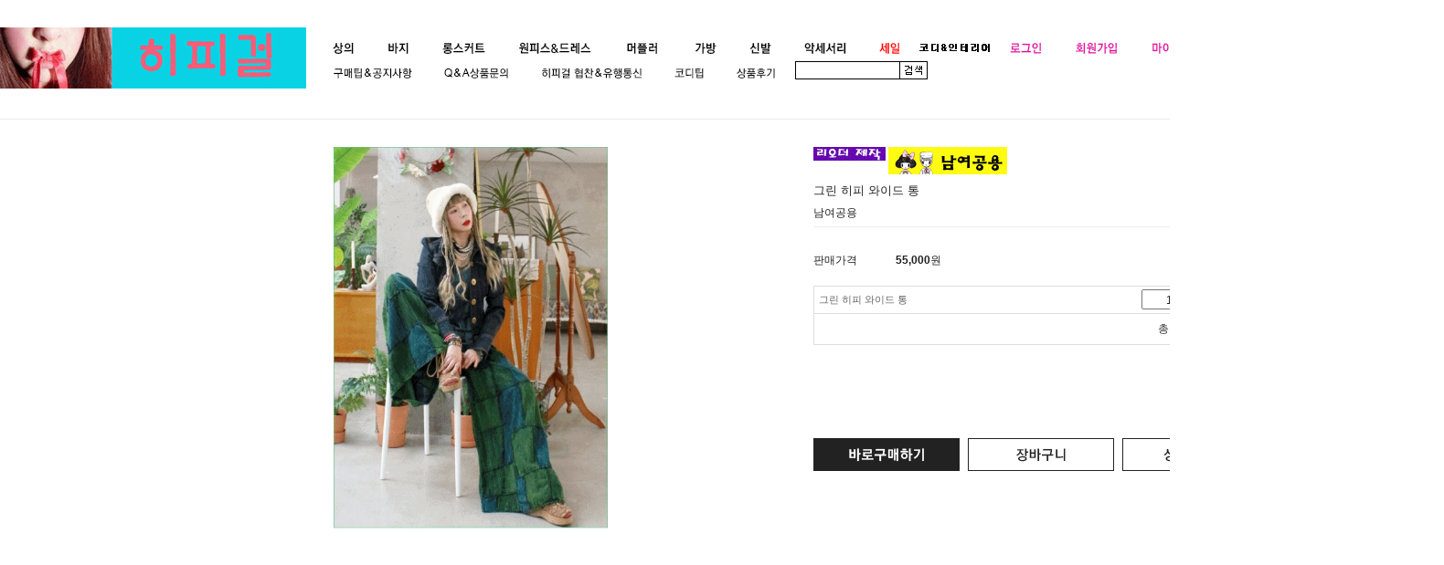

--- FILE ---
content_type: text/css
request_url: https://hippiegirl.co.kr/shopimages/bysoul/template/work/449/header.1.css?t=202310171327
body_size: 866
content:
/* BASIC css start */
#header {width:1580px; height:100px; margin:0 auto; margin-top:30px;}
#header .logo {width:335px; height:67px; float:left; cursor:pointer; padding-right:17px;}

#header #top {float:left; padding-top:12px;}
#header #bookmark {float:right;}

#header #topcate ul {font-size:0; line-height:0;}
#header #topcate li {float:left;}
/**/

#header #logline {clear:both; padding-top:14px; *padding-top:0;}
#header #logline ul {font-size:0; line-height:0;}
#header #logline li {float:left;}
#header #logline li a {color:#89898c; font-family:'arial', 돋움; font-size:12px;}
#header #logline li a:hover {color:#222;}


.search {width:145px; height:20px;text-align:right; margin-top:-4px; padding-left:5px;}
.search input { border:0; }
.search span input { float:left; height:18px; line-height:18px; font:11px "arial", 돋움; padding-left:3px; width:110px; border:1px solid #000;border-right:0;}
.search a input { float:left; height:20px; }

/* BASIC css end */



--- FILE ---
content_type: text/css
request_url: https://hippiegirl.co.kr/shopimages/bysoul/template/work/449/footer.1.css?t=202311031423
body_size: 1601
content:
/* BASIC css start */
/*하단*/
#footer {clear:both; width:100%; height:410px; margin:0 auto; margin-top:210px;}
#footertop {width:100%; min-width:1580px; height:34px; margin:0 auto; border-top:1px solid #222; border-bottom:1px solid #d3d3d3; }
#footerin {width:1580px; height:34px; line-height:34px; margin:0 auto;}
#footerin .company {float:left;}
#footerin .company a {font-size:11px; font-family:돋움; color:#888;}
#footerin .company a:hover {color:#222;}
#footerin .sns {float:right;}

#footerin .cscenter {clear:both; width:1580px; height:auto; margin:0 auto; margin-top:38px;}
#footerin .border {border-top:4px solid #222; width:34px; height:4px; margin:0 auto; padding-bottom:12px;}
#footerin .border2 {border-bottom:4px solid #222; width:34px; height:4px; margin:0 auto; padding-top:10px;}
#footerin .number { font-family: 'Roboto', 'arial'; letter-spacing:1px; font-weight:700; color:#222; font-size:25px;text-transform:uppercase; text-align:center; line-height:22px; padding-bottom:10px;}

#footerin .time { font-family:'돋움'; letter-spacing:1px; font-weight:normal; color:#222; font-size:11px;text-transform:uppercase;text-align:center;line-height:17px;}
#footerin .info {font-size:11px; font-family:'arial', 돋움; color:#222; letter-spacing:1px; line-height:18px; text-align:center; margin-top:35px;}
#footerin .info a {font-size:11px;}
#footerin .info a:hover {color:#888;}
#footerin span.copy {color:#888; text-transform:uppercase; font-size:10px; }

#footerin .bank {font-family: 'Roboto', 'arial'; letter-spacing:1px; font-weight:700; color:#222; font-size:12px;text-transform:uppercase; text-align:center; line-height:22px; padding-bottom:10px; padding-top:30px;}
/* BASIC css end */



--- FILE ---
content_type: text/plain
request_url: https://hippiegirl.co.kr/shopimages/bysoul/prod_icons/51?1517338523
body_size: 1576
content:
���� JFIF   d d  �� Ducky     P  �� Adobe d�   �� � 		

					��   O �� �              	                      #"!2BRb1AQ��3C$        "2BRb��#!1Q�C�r����   ? _|tƭ3����!d�/��P��tt�<�4�ATać����nn
��&�Y�k���܎)� n)�e/��F�$�0V.�hב�^
I�nk �|b�)Zh����*t��`pB��~���mH����he��!l��*����1&��x�M:x��.Y���Q	��1����!��������@���K��c��'?�*j��	����^���4�mW7dYl<)�2l�D�r�(	���"Bo����˧���(���=1q�"�����h ҡ���?�fܼ�br�YG*.��{��rRQN%/�H��Mͱ��~o�U��K� N<NR�Qaƌ�AD'=�4��)P&�r	�Q�|�Z�wD��FTyE-4�BPH4��,��Wz�YV����)���@宴?x{����1�<��3�&k�I�<�8�C�e�9��%��0��,a�"��V�֫g��qM�/S0�D0�Ar/���Gy��DY�Br|a��-��!�v�*�"�O�����z���U��)��V��Au��?��{�]�s�F�5)���Q�;��Ĭ5��q|�c�����1����h�{���br��;��+�#��mޯ��/�9lǏ�Q�xE�JL{`������bQ+��ئ5�K���.p%�
SsM7�@o�<)�"��8�[�jq�����(8�,� d����{��eai��s�N�� �� 6�ߖ��6����i���O���h�:����f��h�ͧ#��F��٫7:Z��� �6�4R�ġHw�(O0!��Qf'�(�eX����T�E��|4��Śb�%����<v$Br��L4D�!��S۶@��=A<)��v��4	��vS`���k�g��U2HQ:"~c�_%�m�� �۲#L5���+[�d�(D��@ ��pˋ'j��.�N�v�u�΢*h��P�w���ɴ�Y�4�آ�׷����Xm��:�b�qb��a��R�N�G��b�J|h �5hk�U�BHX�E�YG���faS�9� x�*}��`��]oۦ�:}#��̬�d�#Z$�޼�g�K�`%K�<,��(��\���R�*��c(�mU]y��w祳��
	:va=�	��(i�L�4�ի�瓎/R�ɜ��� ��bQ{R�� K� �� ԩ?�o媙ci���F�_��ߨ��r��tr�'%���42���̜�23���0jhj�&�I{ևr�Oե��Z+����*����:w��?W��J0��W(���M ~顡MMޛ�Qw��2ʑǏ��5��K�΋�����6���z��

--- FILE ---
content_type: application/javascript
request_url: https://hippiegirl.co.kr/shopimages/bysoul/template/work/449/header.1.js?t=202310171327
body_size: 174
content:
/*

$(document).ready(function () {
	$('#menu-toggle').click(function(){
		if($('#menu').hasClass('open')){
			$('#menu').removeClass('open');
			$('#menu-toggle').removeClass('open');
		}else{
			$('#menu').addClass('open');
			$('#menu-toggle').addClass('open');
		}
	});
});

*/

--- FILE ---
content_type: text/plain
request_url: https://hippiegirl.co.kr/shopimages/bysoul/prod_icons/470?1441029249
body_size: 3841
content:
���� JFIF   d d  �� Ducky     P  �� Adobe d�   �� � 		

					��   � �� �            	
            	 	      !1"A#a�2Qq�B3$%'	       !1AQa"�2Rq��B#��b3$�c�%��   ? p���Oz���N���m�'/z�Uv���pcB�� �'@+�k-�[��7C�΃j�*�����n�CJz��u*����7���	����JB�K�uw�^C�֥b^aM�1XG�8�H��b��
�)��	>c�_m3���ݶlX��a1�.�R.TT-[�S��d7*D��m��L�̸M�����Gk�u�Ă��U����R�'���к|64F�m�u����(�tJ�28
:���~$[+�Q�HN1Q��GV���r�B��"Ӏ�7Ѣ}iZ4���U&"b�J��"��#�xG4�Gq� 
��Z�4iR�J�T�ҥF�*4�Q�J�*TiR�J�I���+�+���8�"�6;�r9J�UIQe��y�"B��Ҩ���x���K��@ӻ�D.p�� �K{	�1uE#�4p��ƞ�V��̾H�s����`xc-ݙ�D&ci%�	-�xDE[pU}��ud$�5�n�(A��po�\g�9k��/�w���q�Is7�'p|@j$�I�������\� �f����5�.���{����:q����1F�kv�����Ѳ�ֺ� λ�srڽ��2�Ȫ�I�M��m?��l]�?@�N�����(F���Ve�ȼ�`D��q�[��m֬��1��T}�H�+��nM��I6�:к붐V�V�ʪC�꫹T�"�������_5�Y�ٓ�J�H�\u��4U���ʰ�<��W�rM����ܴ�B�
3wW�����"j�=jz�n�������g�����.m�%��[����'�9�6�O
�<��% e^11�\�9E���p���6��Y7�.Ȋ�	�i���$�:���Z*蟧=!��܎��kq�Y$�:����B�G�����Z�2��.��]�<��+u��1�,��9��w���O6���7u�q�jm#����/��>��2K�9{�q���_7 �pkה]4����8���x�%P�����[�\�l,��,7�ZGam��YV���b�;�DW�@�"��AQUM��c�]�s�+%�\cs$L�l���O�@ָ�#��Qں�)���|��/ޓ�Y�o�6����6=�}�;�OA57:���U�~ގ6��y?���L�������3� J-υ��Z5�R��޼�~��}��|��,�7�Ֆ��c�p{0�d�y"��rK��X�BF��_EԹ6�����ڱ�4�׌�<�j\��[p��?E.�!%����<����_x�I7)Y���ܬ��u�7�y�7E���Uډ���DMC�k$�Lxa��a����W���.1���Ru�_��ռ��8�%r^5��fg�k4��ծ�q�Yq���u��G�U�lj�zX���,C����χ"$��\���H>V���P�79n��
�}��1[��8�9���-p����Xj-����/A/�{/���v?�dI��7�>�#���#N�: ��-z����z,�c��Hy�bM7t̅PN���Z��nx.

;��9�?��ǆ��{;����+i�ޢș�O�$w�g6�Xq�"�Ө�����ɹC��� .x${�� ����M��)}�{{)���7���~	/'b�h�Ώۤw���S��L�ɸ�2���U��"��8��3d=�cB�8� ��><.��7�R����nd���G!��_0LS�̝�^��We�r+��m��'J��	T���z���0ئ�d̚Y��&�׸�.��w`�I���'$q�-�_��>�[�t�3�ÿ�%$W��g����t̫QP5!%��uz1��m9�o{$3��`��M�����y�2Fx�R��7�NG�w��>2���!n'$`G'C��@�:�π�% l*��8�:��T�Izol'�3J�c�U��W=�B����P���&���%w� l����=�E(���F��\u'SNV?��q�q���|[��u���31��� ��Cvf; �d�Ҵ�+)�q}i�OZ�^�bK�a�D윸�[#[�',�o.�\���/ppc�mi'MB�d�^�c� �m����q[�!@8Y¸A�lv%�ݰ�vw&�5p��p��۹	��r�]��˹��w+r��5�ܾ̓2B o������F�!�~�ƝW#�Gr��1�K�m����z��Y�L;JutT\h�=@�i���ٳo��<��)��BZx��88xhԑ2@�UO��	ì>'rv/��Aj�������퍹'�Gz�&����T��W���:�+#�q��r�eĽ�HC4k��!�*iò�2�h�����T���+�||�~��V���y�\�[�K�f�aZ!1-�"ga
�!TT�Z�FW[����.�����R���7���7�H7(:��e���&��<;)@�����5�ؤ��e��	5���@����	MŸ�ؑn4�:����ݫ	w)���J��a��k܆ƛ�:��4Jlp��)���2~�׎l2r�V�z�þϟl�&-�eAi֙A�(���Ҩ"QW��U�z��;5����{X� ��e� �+mS�֌��v�^4�������"��ǜ[�ð�6-�f����+��l%Jfg��2�v�������R�t�㗒6��܌�����1�����8\�!�j^ڴf5���*J�Ӧ�0\3�r6q�@�m2�e��7~�$�[�� ���4��vz~��i�Y���!���Ec����+x���ƅ��u�Z�zc�UT�>�3�ic�5�.4�pM����`��n��Sh�IkDv�f�>pv�?+���:C��]h��B��ϒ�)�Ug�>J9�Gde�iȹB���>?'�-�6�ы�������FU�!��[Y�����&;7xſۼ	��򖆇8�E���'��rꨇ��s����4��'�/�蛒�ʨ�OtE��.ˆ(g{"�H���C�c�p
;QFTV���"@��6���,:�M��l�R�)M�ꄫ![EA^�����?��{sp'1��1��72.��%\m$) �AwB�ڣ����^6D��zcqn�g�7��cjZK�!�2��R"(0FAAF�J�5��рv���Z1�<�}����j���3_!���
��)��氮�+��lU�-��*�����3X�U��=�t:�֎_y��_����}N�߲>���V���߽�S����;���_�)7��� ������]f��Ԯy�:s�k�Y� �?�����{}R�� B�/W�]`��^�����۷�w�Ӌ'���I���M���bX�����UW�����%���z�W}T�ҥKy����;�������a����n����Z��ե~{u2�ߒ�����-��[��W��ӛ�r�� ����%K��� �� �g���o�� Q���}� C��]?�v��7��^����]L=5�����w�kjX����TU���p�P�W��K�n=�]0�}�g��â�o���ڝ>�ώݴ�=)���K�7�˪�^���u�_��

--- FILE ---
content_type: text/javascript; charset=EUC-KR
request_url: https://hippiegirl.co.kr/html/shopRbanner.html?param1=1
body_size: 566
content:
document.writeln('');
document.writeln('<link type="text/css" rel="stylesheet" href="/shopimages/bysoul/template/work/449/scroll.css?t=201612011357" />');
document.writeln('        <div id="todayWrap">');
document.writeln('        <div id="today">');
document.writeln('            <ul class="ct-today">');
document.writeln('                                <li><a href="/shop/shopdetail.html?branduid=150179"><img src="/shopimages/bysoul/0010010006573.gif?1708848938" alt="상품 섬네일" title="상품 섬네일" /></a></li>');
document.writeln('                            </ul>');
document.writeln('        </div><!-- #today -->');
document.writeln('    </div><!-- #todayWrap -->');
document.writeln('    <hr />');
document.writeln('    ');
document.writeln('<style type="text/css">');
document.writeln('');
document.writeln('#blk_scroll_wings, #cherrypicker_scroll {');
document.writeln('    position: absolute;');
document.writeln('    visibility: hidden;');
document.writeln('    z-index: 999;');
document.writeln('}');
document.writeln('');
document.writeln('</style>');
document.writeln('');
document.writeln('<script type="text/javascript">');
document.writeln('');
document.writeln('    banner_position_type = \'LEFT\';');
document.writeln('    BannerHandler(\'blk_scroll_wings//150||1100||N\');');
document.writeln('    if( window.addEventListener ) {');
document.writeln('        window.addEventListener("load",function() {');
document.writeln('                BannerHandler(\'blk_scroll_wings//150||1100||N\');');
document.writeln('        },false);');
document.writeln('    } else if( document.addEventListener ) {');
document.writeln('        document.addEventListener("load",function() {');
document.writeln('            BannerHandler(\'blk_scroll_wings//150||1100||N\');');
document.writeln('        },false);');
document.writeln('    } else if( window.attachEvent ) {');
document.writeln('        window.attachEvent("onload",function() {');
document.writeln('            BannerHandler(\'blk_scroll_wings//150||1100||N\');');
document.writeln('        });');
document.writeln('    }');
document.writeln('');
document.writeln('</script>');
document.writeln('');